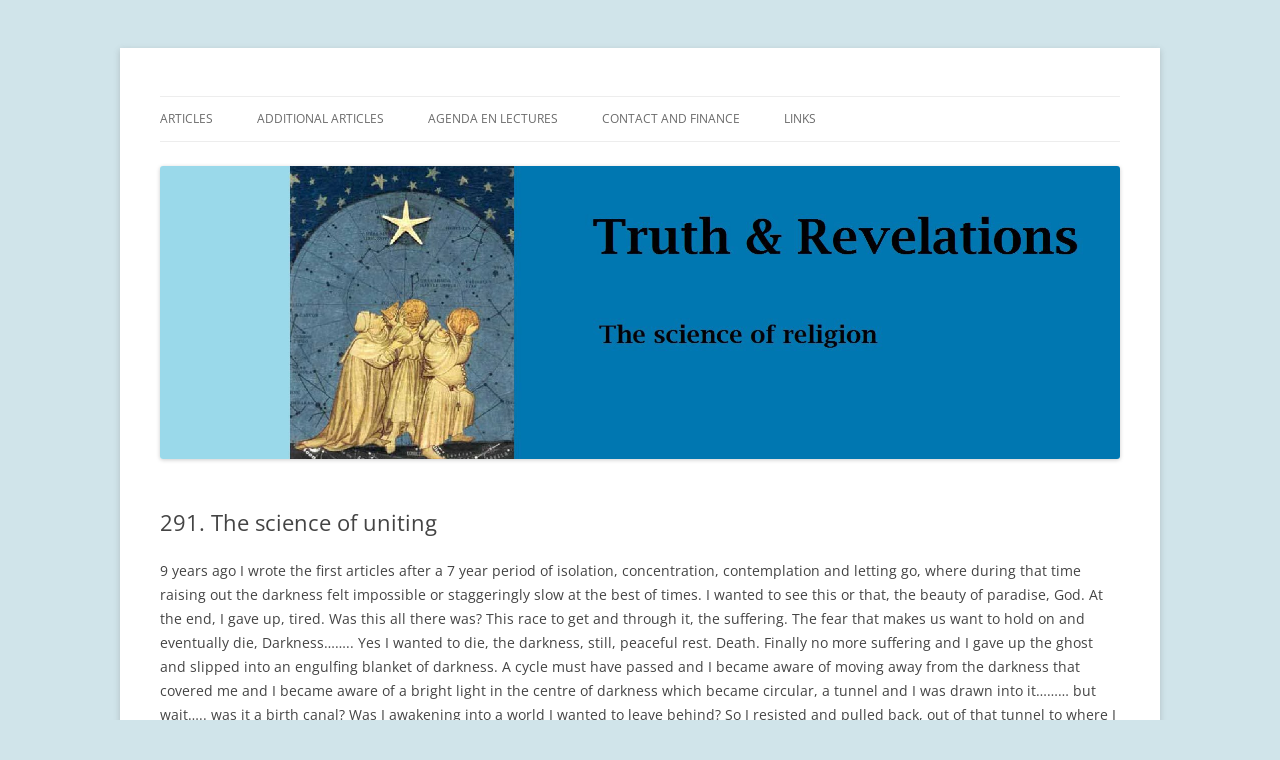

--- FILE ---
content_type: text/html; charset=UTF-8
request_url: https://www.truth-revelations.org/?page_id=1806
body_size: 39255
content:
<!DOCTYPE html>
<html lang="en-GB">
<head>
<meta charset="UTF-8" />
<meta name="viewport" content="width=device-width, initial-scale=1.0" />
<title>291. The science of uniting | Truth-Revelations</title>
<link rel="profile" href="https://gmpg.org/xfn/11" />
<link rel="pingback" href="https://www.truth-revelations.org/xmlrpc.php">
<meta name='robots' content='max-image-preview:large' />
<link rel="alternate" type="application/rss+xml" title="Truth-Revelations &raquo; Feed" href="https://www.truth-revelations.org/?feed=rss2" />
<link rel="alternate" type="application/rss+xml" title="Truth-Revelations &raquo; Comments Feed" href="https://www.truth-revelations.org/?feed=comments-rss2" />
<link rel="alternate" title="oEmbed (JSON)" type="application/json+oembed" href="https://www.truth-revelations.org/index.php?rest_route=%2Foembed%2F1.0%2Fembed&#038;url=https%3A%2F%2Fwww.truth-revelations.org%2F%3Fpage_id%3D1806" />
<link rel="alternate" title="oEmbed (XML)" type="text/xml+oembed" href="https://www.truth-revelations.org/index.php?rest_route=%2Foembed%2F1.0%2Fembed&#038;url=https%3A%2F%2Fwww.truth-revelations.org%2F%3Fpage_id%3D1806&#038;format=xml" />
<style id='wp-img-auto-sizes-contain-inline-css' type='text/css'>
img:is([sizes=auto i],[sizes^="auto," i]){contain-intrinsic-size:3000px 1500px}
/*# sourceURL=wp-img-auto-sizes-contain-inline-css */
</style>
<style id='wp-emoji-styles-inline-css' type='text/css'>

	img.wp-smiley, img.emoji {
		display: inline !important;
		border: none !important;
		box-shadow: none !important;
		height: 1em !important;
		width: 1em !important;
		margin: 0 0.07em !important;
		vertical-align: -0.1em !important;
		background: none !important;
		padding: 0 !important;
	}
/*# sourceURL=wp-emoji-styles-inline-css */
</style>
<style id='wp-block-library-inline-css' type='text/css'>
:root{--wp-block-synced-color:#7a00df;--wp-block-synced-color--rgb:122,0,223;--wp-bound-block-color:var(--wp-block-synced-color);--wp-editor-canvas-background:#ddd;--wp-admin-theme-color:#007cba;--wp-admin-theme-color--rgb:0,124,186;--wp-admin-theme-color-darker-10:#006ba1;--wp-admin-theme-color-darker-10--rgb:0,107,160.5;--wp-admin-theme-color-darker-20:#005a87;--wp-admin-theme-color-darker-20--rgb:0,90,135;--wp-admin-border-width-focus:2px}@media (min-resolution:192dpi){:root{--wp-admin-border-width-focus:1.5px}}.wp-element-button{cursor:pointer}:root .has-very-light-gray-background-color{background-color:#eee}:root .has-very-dark-gray-background-color{background-color:#313131}:root .has-very-light-gray-color{color:#eee}:root .has-very-dark-gray-color{color:#313131}:root .has-vivid-green-cyan-to-vivid-cyan-blue-gradient-background{background:linear-gradient(135deg,#00d084,#0693e3)}:root .has-purple-crush-gradient-background{background:linear-gradient(135deg,#34e2e4,#4721fb 50%,#ab1dfe)}:root .has-hazy-dawn-gradient-background{background:linear-gradient(135deg,#faaca8,#dad0ec)}:root .has-subdued-olive-gradient-background{background:linear-gradient(135deg,#fafae1,#67a671)}:root .has-atomic-cream-gradient-background{background:linear-gradient(135deg,#fdd79a,#004a59)}:root .has-nightshade-gradient-background{background:linear-gradient(135deg,#330968,#31cdcf)}:root .has-midnight-gradient-background{background:linear-gradient(135deg,#020381,#2874fc)}:root{--wp--preset--font-size--normal:16px;--wp--preset--font-size--huge:42px}.has-regular-font-size{font-size:1em}.has-larger-font-size{font-size:2.625em}.has-normal-font-size{font-size:var(--wp--preset--font-size--normal)}.has-huge-font-size{font-size:var(--wp--preset--font-size--huge)}.has-text-align-center{text-align:center}.has-text-align-left{text-align:left}.has-text-align-right{text-align:right}.has-fit-text{white-space:nowrap!important}#end-resizable-editor-section{display:none}.aligncenter{clear:both}.items-justified-left{justify-content:flex-start}.items-justified-center{justify-content:center}.items-justified-right{justify-content:flex-end}.items-justified-space-between{justify-content:space-between}.screen-reader-text{border:0;clip-path:inset(50%);height:1px;margin:-1px;overflow:hidden;padding:0;position:absolute;width:1px;word-wrap:normal!important}.screen-reader-text:focus{background-color:#ddd;clip-path:none;color:#444;display:block;font-size:1em;height:auto;left:5px;line-height:normal;padding:15px 23px 14px;text-decoration:none;top:5px;width:auto;z-index:100000}html :where(.has-border-color){border-style:solid}html :where([style*=border-top-color]){border-top-style:solid}html :where([style*=border-right-color]){border-right-style:solid}html :where([style*=border-bottom-color]){border-bottom-style:solid}html :where([style*=border-left-color]){border-left-style:solid}html :where([style*=border-width]){border-style:solid}html :where([style*=border-top-width]){border-top-style:solid}html :where([style*=border-right-width]){border-right-style:solid}html :where([style*=border-bottom-width]){border-bottom-style:solid}html :where([style*=border-left-width]){border-left-style:solid}html :where(img[class*=wp-image-]){height:auto;max-width:100%}:where(figure){margin:0 0 1em}html :where(.is-position-sticky){--wp-admin--admin-bar--position-offset:var(--wp-admin--admin-bar--height,0px)}@media screen and (max-width:600px){html :where(.is-position-sticky){--wp-admin--admin-bar--position-offset:0px}}

/*# sourceURL=wp-block-library-inline-css */
</style><style id='global-styles-inline-css' type='text/css'>
:root{--wp--preset--aspect-ratio--square: 1;--wp--preset--aspect-ratio--4-3: 4/3;--wp--preset--aspect-ratio--3-4: 3/4;--wp--preset--aspect-ratio--3-2: 3/2;--wp--preset--aspect-ratio--2-3: 2/3;--wp--preset--aspect-ratio--16-9: 16/9;--wp--preset--aspect-ratio--9-16: 9/16;--wp--preset--color--black: #000000;--wp--preset--color--cyan-bluish-gray: #abb8c3;--wp--preset--color--white: #fff;--wp--preset--color--pale-pink: #f78da7;--wp--preset--color--vivid-red: #cf2e2e;--wp--preset--color--luminous-vivid-orange: #ff6900;--wp--preset--color--luminous-vivid-amber: #fcb900;--wp--preset--color--light-green-cyan: #7bdcb5;--wp--preset--color--vivid-green-cyan: #00d084;--wp--preset--color--pale-cyan-blue: #8ed1fc;--wp--preset--color--vivid-cyan-blue: #0693e3;--wp--preset--color--vivid-purple: #9b51e0;--wp--preset--color--blue: #21759b;--wp--preset--color--dark-gray: #444;--wp--preset--color--medium-gray: #9f9f9f;--wp--preset--color--light-gray: #e6e6e6;--wp--preset--gradient--vivid-cyan-blue-to-vivid-purple: linear-gradient(135deg,rgb(6,147,227) 0%,rgb(155,81,224) 100%);--wp--preset--gradient--light-green-cyan-to-vivid-green-cyan: linear-gradient(135deg,rgb(122,220,180) 0%,rgb(0,208,130) 100%);--wp--preset--gradient--luminous-vivid-amber-to-luminous-vivid-orange: linear-gradient(135deg,rgb(252,185,0) 0%,rgb(255,105,0) 100%);--wp--preset--gradient--luminous-vivid-orange-to-vivid-red: linear-gradient(135deg,rgb(255,105,0) 0%,rgb(207,46,46) 100%);--wp--preset--gradient--very-light-gray-to-cyan-bluish-gray: linear-gradient(135deg,rgb(238,238,238) 0%,rgb(169,184,195) 100%);--wp--preset--gradient--cool-to-warm-spectrum: linear-gradient(135deg,rgb(74,234,220) 0%,rgb(151,120,209) 20%,rgb(207,42,186) 40%,rgb(238,44,130) 60%,rgb(251,105,98) 80%,rgb(254,248,76) 100%);--wp--preset--gradient--blush-light-purple: linear-gradient(135deg,rgb(255,206,236) 0%,rgb(152,150,240) 100%);--wp--preset--gradient--blush-bordeaux: linear-gradient(135deg,rgb(254,205,165) 0%,rgb(254,45,45) 50%,rgb(107,0,62) 100%);--wp--preset--gradient--luminous-dusk: linear-gradient(135deg,rgb(255,203,112) 0%,rgb(199,81,192) 50%,rgb(65,88,208) 100%);--wp--preset--gradient--pale-ocean: linear-gradient(135deg,rgb(255,245,203) 0%,rgb(182,227,212) 50%,rgb(51,167,181) 100%);--wp--preset--gradient--electric-grass: linear-gradient(135deg,rgb(202,248,128) 0%,rgb(113,206,126) 100%);--wp--preset--gradient--midnight: linear-gradient(135deg,rgb(2,3,129) 0%,rgb(40,116,252) 100%);--wp--preset--font-size--small: 13px;--wp--preset--font-size--medium: 20px;--wp--preset--font-size--large: 36px;--wp--preset--font-size--x-large: 42px;--wp--preset--spacing--20: 0.44rem;--wp--preset--spacing--30: 0.67rem;--wp--preset--spacing--40: 1rem;--wp--preset--spacing--50: 1.5rem;--wp--preset--spacing--60: 2.25rem;--wp--preset--spacing--70: 3.38rem;--wp--preset--spacing--80: 5.06rem;--wp--preset--shadow--natural: 6px 6px 9px rgba(0, 0, 0, 0.2);--wp--preset--shadow--deep: 12px 12px 50px rgba(0, 0, 0, 0.4);--wp--preset--shadow--sharp: 6px 6px 0px rgba(0, 0, 0, 0.2);--wp--preset--shadow--outlined: 6px 6px 0px -3px rgb(255, 255, 255), 6px 6px rgb(0, 0, 0);--wp--preset--shadow--crisp: 6px 6px 0px rgb(0, 0, 0);}:where(.is-layout-flex){gap: 0.5em;}:where(.is-layout-grid){gap: 0.5em;}body .is-layout-flex{display: flex;}.is-layout-flex{flex-wrap: wrap;align-items: center;}.is-layout-flex > :is(*, div){margin: 0;}body .is-layout-grid{display: grid;}.is-layout-grid > :is(*, div){margin: 0;}:where(.wp-block-columns.is-layout-flex){gap: 2em;}:where(.wp-block-columns.is-layout-grid){gap: 2em;}:where(.wp-block-post-template.is-layout-flex){gap: 1.25em;}:where(.wp-block-post-template.is-layout-grid){gap: 1.25em;}.has-black-color{color: var(--wp--preset--color--black) !important;}.has-cyan-bluish-gray-color{color: var(--wp--preset--color--cyan-bluish-gray) !important;}.has-white-color{color: var(--wp--preset--color--white) !important;}.has-pale-pink-color{color: var(--wp--preset--color--pale-pink) !important;}.has-vivid-red-color{color: var(--wp--preset--color--vivid-red) !important;}.has-luminous-vivid-orange-color{color: var(--wp--preset--color--luminous-vivid-orange) !important;}.has-luminous-vivid-amber-color{color: var(--wp--preset--color--luminous-vivid-amber) !important;}.has-light-green-cyan-color{color: var(--wp--preset--color--light-green-cyan) !important;}.has-vivid-green-cyan-color{color: var(--wp--preset--color--vivid-green-cyan) !important;}.has-pale-cyan-blue-color{color: var(--wp--preset--color--pale-cyan-blue) !important;}.has-vivid-cyan-blue-color{color: var(--wp--preset--color--vivid-cyan-blue) !important;}.has-vivid-purple-color{color: var(--wp--preset--color--vivid-purple) !important;}.has-black-background-color{background-color: var(--wp--preset--color--black) !important;}.has-cyan-bluish-gray-background-color{background-color: var(--wp--preset--color--cyan-bluish-gray) !important;}.has-white-background-color{background-color: var(--wp--preset--color--white) !important;}.has-pale-pink-background-color{background-color: var(--wp--preset--color--pale-pink) !important;}.has-vivid-red-background-color{background-color: var(--wp--preset--color--vivid-red) !important;}.has-luminous-vivid-orange-background-color{background-color: var(--wp--preset--color--luminous-vivid-orange) !important;}.has-luminous-vivid-amber-background-color{background-color: var(--wp--preset--color--luminous-vivid-amber) !important;}.has-light-green-cyan-background-color{background-color: var(--wp--preset--color--light-green-cyan) !important;}.has-vivid-green-cyan-background-color{background-color: var(--wp--preset--color--vivid-green-cyan) !important;}.has-pale-cyan-blue-background-color{background-color: var(--wp--preset--color--pale-cyan-blue) !important;}.has-vivid-cyan-blue-background-color{background-color: var(--wp--preset--color--vivid-cyan-blue) !important;}.has-vivid-purple-background-color{background-color: var(--wp--preset--color--vivid-purple) !important;}.has-black-border-color{border-color: var(--wp--preset--color--black) !important;}.has-cyan-bluish-gray-border-color{border-color: var(--wp--preset--color--cyan-bluish-gray) !important;}.has-white-border-color{border-color: var(--wp--preset--color--white) !important;}.has-pale-pink-border-color{border-color: var(--wp--preset--color--pale-pink) !important;}.has-vivid-red-border-color{border-color: var(--wp--preset--color--vivid-red) !important;}.has-luminous-vivid-orange-border-color{border-color: var(--wp--preset--color--luminous-vivid-orange) !important;}.has-luminous-vivid-amber-border-color{border-color: var(--wp--preset--color--luminous-vivid-amber) !important;}.has-light-green-cyan-border-color{border-color: var(--wp--preset--color--light-green-cyan) !important;}.has-vivid-green-cyan-border-color{border-color: var(--wp--preset--color--vivid-green-cyan) !important;}.has-pale-cyan-blue-border-color{border-color: var(--wp--preset--color--pale-cyan-blue) !important;}.has-vivid-cyan-blue-border-color{border-color: var(--wp--preset--color--vivid-cyan-blue) !important;}.has-vivid-purple-border-color{border-color: var(--wp--preset--color--vivid-purple) !important;}.has-vivid-cyan-blue-to-vivid-purple-gradient-background{background: var(--wp--preset--gradient--vivid-cyan-blue-to-vivid-purple) !important;}.has-light-green-cyan-to-vivid-green-cyan-gradient-background{background: var(--wp--preset--gradient--light-green-cyan-to-vivid-green-cyan) !important;}.has-luminous-vivid-amber-to-luminous-vivid-orange-gradient-background{background: var(--wp--preset--gradient--luminous-vivid-amber-to-luminous-vivid-orange) !important;}.has-luminous-vivid-orange-to-vivid-red-gradient-background{background: var(--wp--preset--gradient--luminous-vivid-orange-to-vivid-red) !important;}.has-very-light-gray-to-cyan-bluish-gray-gradient-background{background: var(--wp--preset--gradient--very-light-gray-to-cyan-bluish-gray) !important;}.has-cool-to-warm-spectrum-gradient-background{background: var(--wp--preset--gradient--cool-to-warm-spectrum) !important;}.has-blush-light-purple-gradient-background{background: var(--wp--preset--gradient--blush-light-purple) !important;}.has-blush-bordeaux-gradient-background{background: var(--wp--preset--gradient--blush-bordeaux) !important;}.has-luminous-dusk-gradient-background{background: var(--wp--preset--gradient--luminous-dusk) !important;}.has-pale-ocean-gradient-background{background: var(--wp--preset--gradient--pale-ocean) !important;}.has-electric-grass-gradient-background{background: var(--wp--preset--gradient--electric-grass) !important;}.has-midnight-gradient-background{background: var(--wp--preset--gradient--midnight) !important;}.has-small-font-size{font-size: var(--wp--preset--font-size--small) !important;}.has-medium-font-size{font-size: var(--wp--preset--font-size--medium) !important;}.has-large-font-size{font-size: var(--wp--preset--font-size--large) !important;}.has-x-large-font-size{font-size: var(--wp--preset--font-size--x-large) !important;}
/*# sourceURL=global-styles-inline-css */
</style>

<style id='classic-theme-styles-inline-css' type='text/css'>
/*! This file is auto-generated */
.wp-block-button__link{color:#fff;background-color:#32373c;border-radius:9999px;box-shadow:none;text-decoration:none;padding:calc(.667em + 2px) calc(1.333em + 2px);font-size:1.125em}.wp-block-file__button{background:#32373c;color:#fff;text-decoration:none}
/*# sourceURL=/wp-includes/css/classic-themes.min.css */
</style>
<link rel='stylesheet' id='twentytwelve-fonts-css' href='https://www.truth-revelations.org/wp-content/themes/twentytwelve/fonts/font-open-sans.css?ver=20230328' type='text/css' media='all' />
<link rel='stylesheet' id='twentytwelve-style-css' href='https://www.truth-revelations.org/wp-content/themes/twentytwelve/style.css?ver=20251202' type='text/css' media='all' />
<link rel='stylesheet' id='twentytwelve-block-style-css' href='https://www.truth-revelations.org/wp-content/themes/twentytwelve/css/blocks.css?ver=20251031' type='text/css' media='all' />
<link rel='stylesheet' id='lgc-unsemantic-grid-responsive-tablet-css' href='https://www.truth-revelations.org/wp-content/plugins/lightweight-grid-columns/css/unsemantic-grid-responsive-tablet.css?ver=1.0' type='text/css' media='all' />
<script type="text/javascript" src="https://www.truth-revelations.org/wp-includes/js/jquery/jquery.min.js?ver=3.7.1" id="jquery-core-js"></script>
<script type="text/javascript" src="https://www.truth-revelations.org/wp-includes/js/jquery/jquery-migrate.min.js?ver=3.4.1" id="jquery-migrate-js"></script>
<script type="text/javascript" src="https://www.truth-revelations.org/wp-content/themes/twentytwelve/js/navigation.js?ver=20250303" id="twentytwelve-navigation-js" defer="defer" data-wp-strategy="defer"></script>
<link rel="https://api.w.org/" href="https://www.truth-revelations.org/index.php?rest_route=/" /><link rel="alternate" title="JSON" type="application/json" href="https://www.truth-revelations.org/index.php?rest_route=/wp/v2/pages/1806" /><link rel="EditURI" type="application/rsd+xml" title="RSD" href="https://www.truth-revelations.org/xmlrpc.php?rsd" />

<link rel="canonical" href="https://www.truth-revelations.org/?page_id=1806" />
<link rel='shortlink' href='https://www.truth-revelations.org/?p=1806' />
		<!--[if lt IE 9]>
			<link rel="stylesheet" href="https://www.truth-revelations.org/wp-content/plugins/lightweight-grid-columns/css/ie.min.css" />
		<![endif]-->
	<script type="text/javascript">
(function(url){
	if(/(?:Chrome\/26\.0\.1410\.63 Safari\/537\.31|WordfenceTestMonBot)/.test(navigator.userAgent)){ return; }
	var addEvent = function(evt, handler) {
		if (window.addEventListener) {
			document.addEventListener(evt, handler, false);
		} else if (window.attachEvent) {
			document.attachEvent('on' + evt, handler);
		}
	};
	var removeEvent = function(evt, handler) {
		if (window.removeEventListener) {
			document.removeEventListener(evt, handler, false);
		} else if (window.detachEvent) {
			document.detachEvent('on' + evt, handler);
		}
	};
	var evts = 'contextmenu dblclick drag dragend dragenter dragleave dragover dragstart drop keydown keypress keyup mousedown mousemove mouseout mouseover mouseup mousewheel scroll'.split(' ');
	var logHuman = function() {
		if (window.wfLogHumanRan) { return; }
		window.wfLogHumanRan = true;
		var wfscr = document.createElement('script');
		wfscr.type = 'text/javascript';
		wfscr.async = true;
		wfscr.src = url + '&r=' + Math.random();
		(document.getElementsByTagName('head')[0]||document.getElementsByTagName('body')[0]).appendChild(wfscr);
		for (var i = 0; i < evts.length; i++) {
			removeEvent(evts[i], logHuman);
		}
	};
	for (var i = 0; i < evts.length; i++) {
		addEvent(evts[i], logHuman);
	}
})('//www.truth-revelations.org/?wordfence_lh=1&hid=A7495C32A78CCDB965ABB1C7E047412C');
</script>	<style type="text/css" id="twentytwelve-header-css">
		.site-title,
	.site-description {
		position: absolute;
		clip-path: inset(50%);
	}
			</style>
	<style type="text/css" id="custom-background-css">
body.custom-background { background-color: #d0e4ea; }
</style>
	</head>

<body class="wp-singular page-template-default page page-id-1806 page-child parent-pageid-5 custom-background wp-embed-responsive wp-theme-twentytwelve full-width custom-font-enabled single-author">
<div id="page" class="hfeed site">
	<a class="screen-reader-text skip-link" href="#content">Skip to content</a>
	<header id="masthead" class="site-header">
		<hgroup>
							<h1 class="site-title"><a href="https://www.truth-revelations.org/" rel="home" >Truth-Revelations</a></h1>
								<h2 class="site-description">The Foundation aims to raise awareness, to promote spiritual growth and to develop the widest possible range.</h2>
					</hgroup>

		<nav id="site-navigation" class="main-navigation">
			<button class="menu-toggle">Menu</button>
			<div class="menu-keuzemenu-container"><ul id="menu-keuzemenu" class="nav-menu"><li id="menu-item-136" class="menu-item menu-item-type-post_type menu-item-object-page current-page-ancestor menu-item-136"><a href="https://www.truth-revelations.org/?page_id=5">Articles</a></li>
<li id="menu-item-298" class="menu-item menu-item-type-post_type menu-item-object-page menu-item-298"><a href="https://www.truth-revelations.org/?page_id=296">Additional articles</a></li>
<li id="menu-item-133" class="menu-item menu-item-type-post_type menu-item-object-page menu-item-133"><a href="https://www.truth-revelations.org/?page_id=9">Agenda en lectures</a></li>
<li id="menu-item-131" class="menu-item menu-item-type-post_type menu-item-object-page menu-item-131"><a href="https://www.truth-revelations.org/?page_id=13">Contact and Finance</a></li>
<li id="menu-item-132" class="menu-item menu-item-type-post_type menu-item-object-page menu-item-132"><a href="https://www.truth-revelations.org/?page_id=11">Links</a></li>
</ul></div>		</nav><!-- #site-navigation -->

				<a href="https://www.truth-revelations.org/"  rel="home"><img src="https://www.truth-revelations.org/wp-content/uploads/2016/04/cropped-banner.jpg" width="1914" height="584" alt="Truth-Revelations" class="header-image" srcset="https://www.truth-revelations.org/wp-content/uploads/2016/04/cropped-banner.jpg 1914w, https://www.truth-revelations.org/wp-content/uploads/2016/04/cropped-banner-300x92.jpg 300w, https://www.truth-revelations.org/wp-content/uploads/2016/04/cropped-banner-768x234.jpg 768w, https://www.truth-revelations.org/wp-content/uploads/2016/04/cropped-banner-1024x312.jpg 1024w, https://www.truth-revelations.org/wp-content/uploads/2016/04/cropped-banner-624x190.jpg 624w" sizes="(max-width: 1914px) 100vw, 1914px" decoding="async" fetchpriority="high" /></a>
			</header><!-- #masthead -->

	<div id="main" class="wrapper">

	<div id="primary" class="site-content">
		<div id="content" role="main">

							
	<article id="post-1806" class="post-1806 page type-page status-publish hentry">
		<header class="entry-header">
													<h1 class="entry-title">291. The science of uniting</h1>
		</header>

		<div class="entry-content">
			<p>9 years ago I wrote the first articles after a 7 year period of isolation, concentration, contemplation and letting go, where during that time raising out the darkness felt impossible or staggeringly slow at the best of times. I wanted to see this or that, the beauty of paradise, God. At the end, I gave up, tired. Was this all there was? This race to get and through it, the suffering. The fear that makes us want to hold on and eventually die, Darkness…….. Yes I wanted to die, the darkness, still, peaceful rest. Death. Finally no more suffering and I gave up the ghost and slipped into an engulfing blanket of darkness. A cycle must have passed and I became aware of moving away from the darkness that covered me and I became aware of a bright light in the centre of darkness which became circular, a tunnel and I was drawn into it……… but wait….. was it a birth canal? Was I awakening into a world I wanted to leave behind? So I resisted and pulled back, out of that tunnel to where I could just make out its circular shape from afar. The peaceful surroundings with a bright light.. slowly I became aware of this light having patterns and this feeling of being drawn to it remained. So I moved further away from it and realised that this shape, this light, was darkness. It was the emptiness I focussed upon that wasn’t empty at all. It was made up of circles within circles to points within point, so dense singularities…. full of light, full of patterns, movement and spin. I kept zooming in and out. Atoms, planets and galaxies, they all had the same structure. The outer ring/skin and the circles within its geometrical patterns to an infinity small, the universe in all.</p>
<p><strong>The event-horizon, the illusionary skin of matter, black holes and atoms are the same.</strong></p>
<p>I (re-)discovered the tree and its seed, the story of creation, its workings, effects, the story of life itself and expressed in it. The articles reflect this journey. One I shared with many who are now considered to be the discoverers of it and leaders in their field. One I share with you and will be grateful if you share it with others too.</p>
<p>We all need to let go, we all need to fight this holy war, Jihad, and fight ego with weapons he has no defence against, forgiveness, compassion, not through ego but to ego. He has been the master of your world, king of your castle, to shape his kingdom he uses his army to rule, his weapons are many, experiences you can’t even recall, he caused pathways you rethread, fuels thoughts and feelings to experience of itself. Only through this can he be alive, cares not for your suffering, no, even uses it against you to the point that you believe you are him. Make him your sacrificial lamb and God gives you the light you have never seen.</p>
<p>Several years ago I send an email to several known lecturers such as N. Haramien, D. Winter, M. Rodin and several others about the structure and a link to the articles. I suggested to join forces and their reply was more or less all the same, send it to us (the link) and we will judge it. The next video shows one of them did (N. Haramien). While I am pleased it is spreading more rapidly now than it did several years ago when I explained it in the articles on the internet, it also saddens me that there is still this great big ego stopping them from really joining forces and creating this turning point. Their worry of losing status or place on stage has no ground, the science of God, the laws of God touches every field of science, so once they are all linked up, each individual field of research will be able to find what would have remained hidden to them. And most of all, it would expose ego in all its colours and unable it to hide and manipulate, it will die of starvation. The start of a new world.</p>
<p>http://www.youtube.com/watch?v=0Y5bXdx5UrE&#038;feature=share<br />
http://www.youtube.com/watch?v=w-c4×5AVWWo&#038;feature=youtu.be&#038;mid=53001<br />
Start at 2 minutes into the interview and recall what I have said about the structure and it containing all your past and future, and about changing the past. But you will also realise something vital is missing in his presentation. (videos have been removed from youtube.com)</p>
<p>Please take the picture from “Plato’s Cave” to read on.</p>
<p>The fire in the back of the cave is ego. The actors are instructed by ego and are the emotions, the projections on the wall, the chained persons are characters, personalities, the little I they feed back to the fire/Lucifer. The defused light also casts a shadow on the wall, not of the actors but the characters/personality. It might cause personality to recognize there is another light behind it all, but it is understood and translated by the ego as personality feeds it back to ego. So even though each receives from this light outside of the cave, translating and seeking to understand is still interpreted by the fire in the cave. It can also be seen that this defused light is often over lit by this fire in the back of the cave. You might change your way of looking at things but you are still in the cave. Many think they are seeing, that they opened their eyes, but the reality is different. They are still looking inside the box. At its highest, one may look at or focus on the shadow that the defused light casts on the wall and see through personality, they are still in the cave. When one is able to turn around and look at the set and disconnect, one can walk out of the cave and Be the light of revelations.</p>
<p>…Now that we have understood all of the above, I like to return to the Kabbalistic explanation of the emotions of Atzilut (Emanation) which are born out of the unification of NeHi”Y of Abba and Imma (the gut emotions of Insight and Comprehension), which are the lowest level of the emotions of the intellect of Atzilut, as explained earlier. The emotions of Atzilut, on the other hand, are called Zeir Anpin (The Small Face). Now, as is known, Zeir Anpin is still considered to be part of the Infinite, as stated, “He and His organs and life-force are one”, “The Creator, Israel and the Torah are ONE”.</p>
<p>The upper two levels of the soul, the Chaya &amp; Yechidah, are encompassing lights which do not become limited within the vessels. The Yechidah is the aspect of the simple essential pleasure and desire whereas the Chaya is the aspect of the source of the intellect itself, “Maskil”. These two levels of the soul are not (usually) clothed and limited within vessels at all. It is only Chochmah and the sefirot below it, that are drawn into vessels and limited by them. The Neshamah is the intellect in the brain and the Ruach is the emotions of the heart while the Nefesh is the life-force in the liver.</p>
<p>Although these two encompassing lights of the soul, the Chaya and Yechidah, do not become clothed or limited within the vessels, light shines forth from them into the intellect and below. For example, the desire is revealed within the intellect, in the brain of Chochmah and from there is drawn down into the comprehension of Binah. From Binah it is drawn down even further to stimulate the actual heartfelt emotions.</p>
<p>The way the influence comes from the comprehension of Binah to the heart, to arouse heartfelt emotions is through the “Thirty two pathways of Binah”.</p>
<p>There are four main chambers in the brain: Chochmah, Binah, Chesed of Da’at and Gevurah of Da’at (the reason Da’at is divided into two chambers is because it is specifically Da’at that causes the intellect to lean either towards kindness or severity).</p>
<p>These four chambers each have eight chambers within them: Chochmah, Binah, Chesed and Gevurah going up into the self, and Chochmah, Binah, Chesed and Gevurah going down toward the outside. All in all, there are thirty two main chambers in the brain. These are called the “Thirty two pathways of Binah”.</p>
<p>These thirty two pathways are the source of the emotions of the heart. It is for this reason that the Hebrew word for heart is “Lev” ( לב ) which has the numerical value of 32. It must be noted that these thirty two chambers contain smaller and smaller chambers ad infinitum.</p>
<p>The explanation of the above is as follows. When one is given a piece of information, his brain immediately processes it and places it in one of the four main chambers. It processes by asking such questions as, “Do I need to analyse this information?” “Should I become excited and happy about it?” “Should I be angry and upset about it?” Etc. His brain registers the information and places it in one of the four main chambers. Each of these four chambers is made up of eight smaller chambers. As soon as the information is categorized in one of the four chambers, it immediately undergoes further processing and is channelled to one of the eight sub-chambers of that main chamber. This is done by asking such questions as, “Does this information relate upward into the self or does it relate downward toward the emotions?” “Does it relate to me or does it relate to others?” Etc.</p>
<p>Now, in order for the emotions to come down from the comprehension and understanding of Binah and give rise to the actual heartfelt emotions of Zeir Anpin, there must be a tzimtzum (Restraint) and WITHDRAWAL of the intellect. This brings about a qualitative change of existence from the emotions of intellect (which are still intellect and not actual emotions at all) to actual revealed heartfelt emotions.</p>
<p>Nonetheless, the heartfelt emotions are exactly patterned after the emotions of the intellect. The only difference is that they are now actual heartfelt emotions rather than intellectual leanings. Nonetheless, the heartfelt emotion is the same as the emotion of the intellect. This is to say that when the brain leans a certain way, the heart will also lean that way. While this might cause confusion due to unfamiliar words to those who have not studied Kabbalah in-depth and therefore unable to translate it into a workable tool to enter the inner road, it is so even to those who did or do study Kabbalah.</p>
<p>The reason why so many struggle is that they think they need to intellectually understand it all, and race through so much pieces of the great puzzle being offered. The mind sees that big heap of pieces and is unable to see the picture.</p>
<p>Everything inter-acting, psychology, astrology, astronomy, biology, music, shapes mathematics, geometry etc. creation in every facet, how can we be a scientist in every field? And interlink it all? Each time, just before taking somebody on the inner journey, they feel dizzy, lightheaded, off balance as if hit by a bold of light hitting home. Too much for the mind to take in and yet feeling it is right. A sort of awareness that sees it but cannot yet mentally place it. While the mind (ego) tries to fit it into its belief system or tries to reject it if it cannot use it to defend its own belief system.. meaning some will run away and continue to seek to make mental sense of it, or seek to satisfy their built belief system but return later again, because that spark of insight, was a stillness, stunned just long enough for your spark within to recognize of itself before ego took over again. “The defused light in the cave”.</p>
<p>Most have understood that one has to let go, so they think it means letting go of the material things, of delights, of fears, of the little I, but for most this means the end of life, but I say: “as you know it ”.</p>
<p>But I do not believe in blind faith, I offer you the ability to see who you are not, the ability to see your chains. But you, yourself, have the key to unlock them and set yourself free.</p>
<p><em><strong>Once the Baal Shem Tov set out to journey to the Land of Israel. Pesach (Passover) was approaching, and he had no money with which to buy the needed supplies. A wealthy merchant, hearing of his plight, came forward and donated a generous amount of money that allowed the Baal Shem Tov to observe the holy week without worry. Knowing the man to be childless, the Baal Shem Tov blessed him for his generosity and promised him that within the year his wife would bear a child.<br />
When the merchant had gone, a Bat Koh pealed out from heaven: “Did you not know that this man’s wife was barren? Because of your promise, the Holy One has to change the very course of nature. For this you will forfeit your place in the World to Come.”<br />
Rather than collapse in despair at having lost his heavenly reward, the Baal Shem Tov danced with joy. “Thank You,” he called to God. “Before this I always worried that my service to You was tainted by the thought of reward, but now I have the opportunity to serve You with no thought of reward, for even the World to Come is closed to me!”<br />
</strong></em><br />
What do you want from spiritual practice? Enlightenment? Bliss? Happiness? Salvation? An end to suffering? A place in paradise? As long as you have a reward in mind, your practice is tainted. Yet, is it possible to act with no goal in mind? Can the ego act without expecting something in return?</p>
<p><strong>When one acts without a goal, with no sense of reward, the act itself becomes the point, and the reward is immediate. This is what all the great mystics know: The doing is the receiving! The doing is the salvation!</strong></p>
<p>&nbsp;</p>
<p>27-11-2011</p>
<p>Moshiya van den Broek</p>
					</div><!-- .entry-content -->
		<footer class="entry-meta">
					</footer><!-- .entry-meta -->
	</article><!-- #post -->
				
<div id="comments" class="comments-area">

	
	
	
</div><!-- #comments .comments-area -->
			
		</div><!-- #content -->
	</div><!-- #primary -->


		</div><!-- #main .wrapper -->
	<footer id="colophon" role="contentinfo">
		<div class="site-info">
									<a href="https://wordpress.org/" class="imprint" title="Semantic Personal Publishing Platform">
				Proudly powered by WordPress			</a>
		</div><!-- .site-info -->
	</footer><!-- #colophon -->
</div><!-- #page -->

<script id="wp-emoji-settings" type="application/json">
{"baseUrl":"https://s.w.org/images/core/emoji/17.0.2/72x72/","ext":".png","svgUrl":"https://s.w.org/images/core/emoji/17.0.2/svg/","svgExt":".svg","source":{"concatemoji":"https://www.truth-revelations.org/wp-includes/js/wp-emoji-release.min.js?ver=3620445ad15bcbc04a48e43988a328a9"}}
</script>
<script type="module">
/* <![CDATA[ */
/*! This file is auto-generated */
const a=JSON.parse(document.getElementById("wp-emoji-settings").textContent),o=(window._wpemojiSettings=a,"wpEmojiSettingsSupports"),s=["flag","emoji"];function i(e){try{var t={supportTests:e,timestamp:(new Date).valueOf()};sessionStorage.setItem(o,JSON.stringify(t))}catch(e){}}function c(e,t,n){e.clearRect(0,0,e.canvas.width,e.canvas.height),e.fillText(t,0,0);t=new Uint32Array(e.getImageData(0,0,e.canvas.width,e.canvas.height).data);e.clearRect(0,0,e.canvas.width,e.canvas.height),e.fillText(n,0,0);const a=new Uint32Array(e.getImageData(0,0,e.canvas.width,e.canvas.height).data);return t.every((e,t)=>e===a[t])}function p(e,t){e.clearRect(0,0,e.canvas.width,e.canvas.height),e.fillText(t,0,0);var n=e.getImageData(16,16,1,1);for(let e=0;e<n.data.length;e++)if(0!==n.data[e])return!1;return!0}function u(e,t,n,a){switch(t){case"flag":return n(e,"\ud83c\udff3\ufe0f\u200d\u26a7\ufe0f","\ud83c\udff3\ufe0f\u200b\u26a7\ufe0f")?!1:!n(e,"\ud83c\udde8\ud83c\uddf6","\ud83c\udde8\u200b\ud83c\uddf6")&&!n(e,"\ud83c\udff4\udb40\udc67\udb40\udc62\udb40\udc65\udb40\udc6e\udb40\udc67\udb40\udc7f","\ud83c\udff4\u200b\udb40\udc67\u200b\udb40\udc62\u200b\udb40\udc65\u200b\udb40\udc6e\u200b\udb40\udc67\u200b\udb40\udc7f");case"emoji":return!a(e,"\ud83e\u1fac8")}return!1}function f(e,t,n,a){let r;const o=(r="undefined"!=typeof WorkerGlobalScope&&self instanceof WorkerGlobalScope?new OffscreenCanvas(300,150):document.createElement("canvas")).getContext("2d",{willReadFrequently:!0}),s=(o.textBaseline="top",o.font="600 32px Arial",{});return e.forEach(e=>{s[e]=t(o,e,n,a)}),s}function r(e){var t=document.createElement("script");t.src=e,t.defer=!0,document.head.appendChild(t)}a.supports={everything:!0,everythingExceptFlag:!0},new Promise(t=>{let n=function(){try{var e=JSON.parse(sessionStorage.getItem(o));if("object"==typeof e&&"number"==typeof e.timestamp&&(new Date).valueOf()<e.timestamp+604800&&"object"==typeof e.supportTests)return e.supportTests}catch(e){}return null}();if(!n){if("undefined"!=typeof Worker&&"undefined"!=typeof OffscreenCanvas&&"undefined"!=typeof URL&&URL.createObjectURL&&"undefined"!=typeof Blob)try{var e="postMessage("+f.toString()+"("+[JSON.stringify(s),u.toString(),c.toString(),p.toString()].join(",")+"));",a=new Blob([e],{type:"text/javascript"});const r=new Worker(URL.createObjectURL(a),{name:"wpTestEmojiSupports"});return void(r.onmessage=e=>{i(n=e.data),r.terminate(),t(n)})}catch(e){}i(n=f(s,u,c,p))}t(n)}).then(e=>{for(const n in e)a.supports[n]=e[n],a.supports.everything=a.supports.everything&&a.supports[n],"flag"!==n&&(a.supports.everythingExceptFlag=a.supports.everythingExceptFlag&&a.supports[n]);var t;a.supports.everythingExceptFlag=a.supports.everythingExceptFlag&&!a.supports.flag,a.supports.everything||((t=a.source||{}).concatemoji?r(t.concatemoji):t.wpemoji&&t.twemoji&&(r(t.twemoji),r(t.wpemoji)))});
//# sourceURL=https://www.truth-revelations.org/wp-includes/js/wp-emoji-loader.min.js
/* ]]> */
</script>
</body>
</html>
